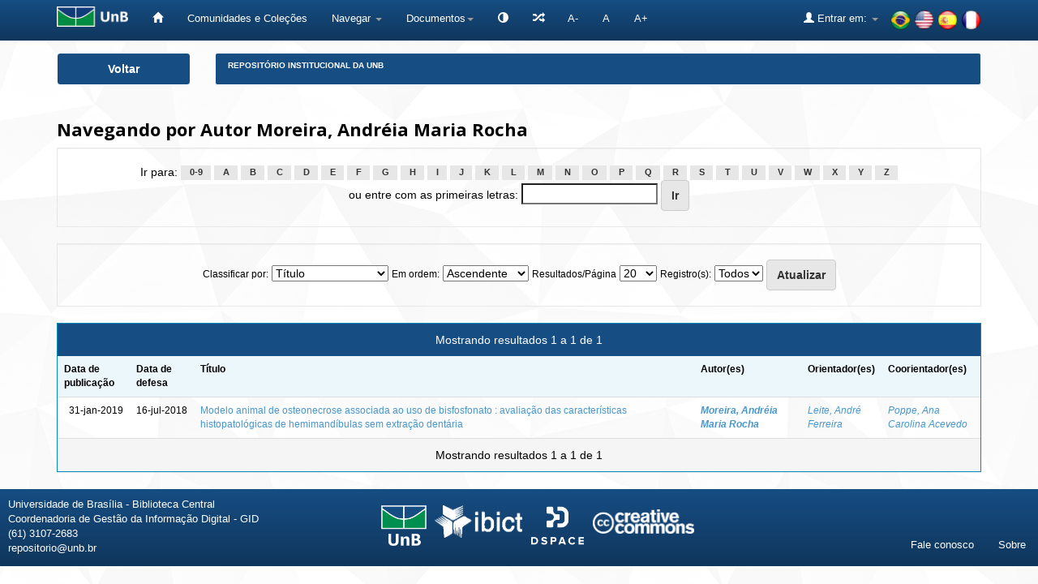

--- FILE ---
content_type: text/html;charset=UTF-8
request_url: https://repositorio.unb.br/browse?type=author&sort_by=1&order=ASC&rpp=20&etal=-1&value=Moreira%2C+Andr%C3%A9ia+Maria+Rocha&starts_with=E
body_size: 27605
content:


















<!DOCTYPE html>
<html>
    <head>
        <title>Repositório Institucional da UnB: Buscando no repositório</title>
        <meta http-equiv="Content-Type" content="text/html; charset=UTF-8" />
        <meta name="Generator" content="DSpace 6.4" />
        <meta name="viewport" content="width=device-width, initial-scale=1.0">
        <link rel="shortcut icon" href="/favicon.ico" type="image/x-icon"/>
        <link rel="stylesheet" href="/static/css/jquery-ui-1.10.3.custom/redmond/jquery-ui-1.10.3.custom.css" type="text/css" />
 
		<link rel="stylesheet" href="/static/css/bootstrap/bootstrap.min.css" type="text/css" />
        <link rel="stylesheet" href="/static/css/bootstrap/bootstrap-theme.min.css" type="text/css" />
        <link rel="stylesheet" href="/static/css/bootstrap/dspace-theme.css" type="text/css" />
		<link rel="stylesheet" href="/static/css/bootstrap/font-awesome.min.css" type="text/css" /> 
	

        <link rel="search" type="application/opensearchdescription+xml" href="/open-search/description.xml" title="DSpace"/>

        
        <script type='text/javascript' src="/static/js/jquery/jquery-1.10.2.min.js"></script>
		<script type="text/javascript" src="/static/js/acessibilidade.js"> </script>
		<script type="text/javascript" src="/static/js/jquery.jfontsize-1.0.min.js"> </script>
		<script type='text/javascript' src='/static/js/jquery/jquery-ui-1.10.3.custom.min.js'></script>
        <script type='text/javascript' src='/static/js/bootstrap/bootstrap.min.js'></script>
        <script type='text/javascript' src='/static/js/holder.js'></script>
        <script type="text/javascript" src="/utils.js"></script>
        <script type="text/javascript" src="/static/js/choice-support.js"> </script>
		<script type='text/javascript' src='https://d1bxh8uas1mnw7.cloudfront.net/assets/embed.js'></script>
		<script type="text/javascript" src="/static/js/chartjs-1-0-1-beta2/Chart.js"></script>
		


    
    
        <script>
            (function(i,s,o,g,r,a,m){i['GoogleAnalyticsObject']=r;i[r]=i[r]||function(){
            (i[r].q=i[r].q||[]).push(arguments)},i[r].l=1*new Date();a=s.createElement(o),
            m=s.getElementsByTagName(o)[0];a.async=1;a.src=g;m.parentNode.insertBefore(a,m)
            })(window,document,'script','//www.google-analytics.com/analytics.js','ga');

            ga('create', 'UA-105302658-1', 'auto');
            ga('send', 'pageview');
        </script>
    


    
    

<!-- HTML5 shim and Respond.js IE8 support of HTML5 elements and media queries -->
<!--[if lt IE 9]>
  <script src="/static/js/html5shiv.js"></script>
  <script src="/static/js/respond.min.js"></script>
<![endif]-->

	
	


<!-- Matomo -->
	<script type="text/javascript">
	   var _paq = window._paq || [];
	   /* tracker methods like "setCustomDimension" should be called before "trackPageView" */
	   _paq.push(['trackPageView']);
	   _paq.push(['enableLinkTracking']);
	   (function() {
	     var u="https://estatisticas.bce.unb.br/";
	      _paq.push(['setTrackerUrl', u+'matomo.php']);
	      _paq.push(['setSiteId', '2']);
	      var d=document, g=d.createElement('script'), s=d.getElementsByTagName('script')[0];
	      g.type='text/javascript'; g.async=true; g.defer=true; g.src=u+'matomo.js'; s.parentNode.insertBefore(g,s);
	    })();
	</script>
	<!-- End Matomo Code -->






    </head>

    
    
    <body class="undernavigation">



<a class="sr-only" href="#content">Skip navigation</a>



<header class="navbar navbar-inverse navbar-fixed-top">    



    
            <div class="container">
                



























<div class="navbar-header">
	<button type="button" class="navbar-toggle" data-toggle="collapse" data-target=".navbar-collapse">
        <span class="icon-bar"></span>
        <span class="icon-bar"></span>
        <span class="icon-bar"></span>
	</button> 
	<a class="navbar-brand" href="http://unb.br/" target="_blank"><img height="25" src="/image/logo_unb1.png" aria="Universidade de Brasília" title="Universidade de Brasília" alt="Universidade de Brasília"/></a> 
</div>

<script type="text/javascript">
	(function ($) {
		$().ready(function () {
			 $('body').jfontsize({
			     btnMinusClasseId: '#jfontsize-minus',
			     btnDefaultClasseId: '#jfontsize-default',
			     btnPlusClasseId: '#jfontsize-plus',
			     btnMinusMaxHits: 10,
			     btnPlusMaxHits: 10,
			     sizeChange: 1
			 });
		});
	})(jQuery)
</script>

<script type="text/javascript">
	(function ($) {
		$().ready(function () {
			 $('.list-group-item-heading').jfontsize({
			     btnMinusClasseId: '#jfontsize-minus',
			     btnDefaultClasseId: '#jfontsize-default',
			     btnPlusClasseId: '#jfontsize-plus',
			     btnMinusMaxHits: 10,
			     btnPlusMaxHits: 10,
			     sizeChange: 1
			 });
		});
	})(jQuery)
</script>

<script type="text/javascript">
	(function ($) {
		$().ready(function () {
			 $('.table').jfontsize({
			     btnMinusClasseId: '#jfontsize-minus',
			     btnDefaultClasseId: '#jfontsize-default',
			     btnPlusClasseId: '#jfontsize-plus',
			     btnMinusMaxHits: 10,
			     btnPlusMaxHits: 10,
			     sizeChange: 1
			 });
		});
	})(jQuery)
</script>

<script type="text/javascript">
	(function ($) {
		$().ready(function () {
			 $('.list-group-item').jfontsize({
			     btnMinusClasseId: '#jfontsize-minus',
			     btnDefaultClasseId: '#jfontsize-default',
			     btnPlusClasseId: '#jfontsize-plus',
			     btnMinusMaxHits: 10,
			     btnPlusMaxHits: 10,
			     sizeChange: 1
			 });
		});
	})(jQuery)
</script>

<script type="text/javascript">
	(function ($) {
		$().ready(function () {
			 $('.btn-default').jfontsize({
			     btnMinusClasseId: '#jfontsize-minus',
			     btnDefaultClasseId: '#jfontsize-default',
			     btnPlusClasseId: '#jfontsize-plus',
			     btnMinusMaxHits: 10,
			     btnPlusMaxHits: 10,
			     sizeChange: 1
			 });
		});
	})(jQuery)
</script>

<script type="text/javascript">
	(function ($) {
		$().ready(function () {
			 $('.btn-success').jfontsize({
			     btnMinusClasseId: '#jfontsize-minus',
			     btnDefaultClasseId: '#jfontsize-default',
			     btnPlusClasseId: '#jfontsize-plus',
			     btnMinusMaxHits: 10,
			     btnPlusMaxHits: 10,
			     sizeChange: 1
			 });
		});
	})(jQuery)
</script>


<script type="text/javascript">
	(function ($) {
		$().ready(function () {
			 $('.btn-primary').jfontsize({
			     btnMinusClasseId: '#jfontsize-minus',
			     btnDefaultClasseId: '#jfontsize-default',
			     btnPlusClasseId: '#jfontsize-plus',
			     btnMinusMaxHits: 10,
			     btnPlusMaxHits: 10,
			     sizeChange: 1
			 });
		});
	})(jQuery)
</script>
    
<nav class="collapse navbar-collapse bs-navbar-collapse" role="navigation">
    <div id="barra-acessibilidade">
		<ul class="nav navbar-nav">
		    <li><a href="/" aria='Página inicial' title='Página inicial'> <span class="glyphicon glyphicon-home"></span>   </a></li>
        	<li><a href="/community-list" title='Comunidades e Coleções' aria='Comunidades e Coleções'>Comunidades e Coleções</a></li>
			
			<li class="dropdown">
				<a href="#" class="dropdown-toggle" data-toggle="dropdown" title='Navegar'>Navegar <b class="caret"></b></a>
				<ul class="dropdown-menu">
               					
					
				
					
				      	<li><a href="/browse?type=author" title='Autor'>Autor</a></li>
					
				      	<li><a href="/browse?type=advisor" title='Orientador'>Orientador</a></li>
					
				      	<li><a href="/browse?type=advisorco" title='Coorientador'>Coorientador</a></li>
					
				      	<li><a href="/browse?type=title" title='Título'>Título</a></li>
					
				      	<li><a href="/browse?type=subject" title='Assunto'>Assunto</a></li>
					
				      	<li><a href="/browse?type=type" title='Tipo'>Tipo</a></li>
					
				      	<li><a href="/browse?type=dateissued" title='Data de publicação'>Data de publicação</a></li>
					
				      	<li><a href="/browse?type=unidade" title='Unidade Acadêmica'>Unidade Acadêmica</a></li>
					
				      	<li><a href="/browse?type=ppg" title='Programa de pós-graduação'>Programa de pós-graduação</a></li>
					
				    
					

				</ul>
            </li>
		  
			<li class="dropdown" title="Documentos" aria="Documentos"><a href="#" class="dropdown-toggle" data-toggle="dropdown">Documentos<b class="caret"></b></a>
				<ul class="dropdown-menu">
				<li title="Portaria n.13 CAPES" alt="Portaria n.13 CAPES"><a href="#" onclick="window.open('/documentos/Portaria_N13_CAPES.pdf');">Portaria n.13 CAPES</a></li>
                <li title="Resolução - Política de Informação do RIUnB" alt="Resolução - Política de Informação do RIUnB"><a href="#" onclick="window.open('/documentos/Resolucao_da_Politica_de_Informacao_do_RIUnB.pdf');">Resolução - Política de Informação do RIUnB</a></li>
                <li title="Resolução VRT n.27-2014 - Alteração de Teses e Dissertações" alt="Resolução VRT n.27-2014 - Alteração de Teses e Dissertações"><a href="#" onclick="window.open('/documentos/Resolucao_VRT_N27-2014_-_Alteracao_de_Teses_e_Dissertacoes.pdf');">Resolução VRT n.27-2014 - Alteração de Teses e Dissertações</a></li>
                <li title="Creative Commons" alt="Creative Commons"><a href="#" onclick="window.open('/documentos/Creative_Commons.pdf');">Creative Commons</a></li>
                <li title="Termo de Autorização - Teses e Dissertações" alt="Termo de Autorização - Teses e Dissertações"><a href="#" onclick="window.open('/documentos/Termo_de_Autorizacao_-_Teses_e_Dissertacoes.pdf');">Termo de Autorização - Teses e Dissertações</a></li>
                <li title="Termo de Autorização - Artigos e Outros" alt="Termo de Autorização - Artigos e Outros"><a href="#" onclick="window.open('/documentos/Termo_de_Autorizacao_-_Artigos_e_Outros.pdf');">Termo de Autorização - Artigos e Outros</a></li>
                <li title="Modelo de Justificativa - Publicação Parcial" alt="Modelo de Justificativa - Publicação Parcial"><a href="#" onclick="window.open('/documentos/Modelo_de_Justificativa_-_Pedido_de_Parcial.pdf');">Modelo de Justificativa - Publicação Parcial</a></li>
                <li title="Modelo de Justificativa - Extensão de Prazo" alt="Modelo de Justificativa - Extensão de Prazo"><a href="#" onclick="window.open('/documentos/Modelo_de_Justificativa_-_Extensao_de_Prazo.pdf');">Modelo de Justificativa - Extensão de Prazo</a></li>
				
				</ul>
			</li>

			<li class="nav navbar-nav navbar"></li>
			<li title="Atalhos" aria="Atalhos" aria="Atalhos"><a href="/jspui/documentos/atalhos.jsp"><span class="glyphicon glyphicon-random"></span></a></li>
			<li><a href="#" class="font" id="jfontsize-minus" title="Diminuir tamanho da fonte">A-</a></li>
			<li><a href="#" class="font" id="jfontsize-default" title="Retornar para a fonte padrão">A</a></li>
			<li><a href="#" class="font" id="jfontsize-plus" title="Aumentar tamanho da fonte" >A+</a></li>
		</ul>
	</div>
	
			<!--

				
					<div class="nav navbar-nav navbar-right">
						<ul class="nav navbar-nav navbar-right">
							<li class="dropdown">
							<a title="Idiomas" href="#" class="dropdown-toggle" data-toggle="dropdown">Idiomas:<b class="caret"></b></a>
							<ul class="dropdown-menu">
					
						<li>
						<a title='français' onclick="javascript:document.repost.locale.value='fr';
						document.repost.submit();" href="http://repositorio.unb.br/browse?locale=fr">
						français
						</a>
						</li>
					
						<li>
						<a title='español' onclick="javascript:document.repost.locale.value='es';
						document.repost.submit();" href="http://repositorio.unb.br/browse?locale=es">
						español
						</a>
						</li>
					
						<li>
						<a title='English' onclick="javascript:document.repost.locale.value='en';
						document.repost.submit();" href="http://repositorio.unb.br/browse?locale=en">
						English
						</a>
						</li>
					
						<li>
						<a title='português' onclick="javascript:document.repost.locale.value='pt_BR';
						document.repost.submit();" href="http://repositorio.unb.br/browse?locale=pt_BR">
						português
						</a>
						</li>
					
							</ul>
							</li>
						</ul>
					</div>
				
 
			-->
			
		<ul class="nav navbar-nav navbar-right">
			<li>
				<div style="padding-top:12px;padding-left:30px;">
					<a onclick="javascript:document.repost.locale.value='pt_BR'; document.repost.submit();" href="?locale=pt_BR"><img height="25" src="/image/br.png" class="flag" alt="Português" title="Português"></a>
					<a onclick="javascript:document.repost.locale.value='en'; document.repost.submit();" href="?locale=en"><img height="25" src="/image/us.png" class="flag" alt="English" title="English"></a>
					<a onclick="javascript:document.repost.locale.value='es'; document.repost.submit();" href="?locale=es"><img height="25" src="/image/es.png" class="flag" alt="Español" title="Español"></a>
					<a onclick="javascript:document.repost.locale.value='fr'; document.repost.submit();" href="?locale=fr"><img height="25" src="/image/fr.png" class="flag" alt="Français" title="Français"></a>
				</div>
			</li>
		</ul>
 
    <div class="nav navbar-nav navbar-right">
		<ul class="nav navbar-nav navbar-right">
        <li class="dropdown" aria="Entrar" title="Entrar">
        
			<a href="#" class="dropdown-toggle" data-toggle="dropdown"><span class="glyphicon glyphicon-user"></span> Entrar em: <b class="caret"></b></a>
		             
            <ul class="dropdown-menu">
				<li title='Meu espaço'><a href="/mydspace">Meu espaço</a></li>
				<li title='Receber atualizações por e-mail'><a href="/subscribe">Receber atualizações por e-mail</a></li>
				<li title='Editar perfil'><a href="/profile">Editar perfil</a></li>
		
            </ul>
					</li>
        </ul>
    </div>
</nav>

            </div>


</header>



<!--

<main id="content" role="main">
<div class="container banner">
    <div class="row">
        <div class="col-md-9 brand">
            <h1>DSpace <small>JSPUI</small></h1>
            <h4>O DSpace preserva e provê acesso fácil e aberto a todos os tipos de objetos digitais, incluindo: textos, imagens, vídeos e conjuntos de dados</h4> <a href="http://www.dspace.org"><button class="btn btn-primary">Saiba mais</button></a> 
        </div>
        <div class="col-md-3"><img class="pull-right" src="/image/logo.gif" alt="DSpace logo" />
        </div>
    </div>
</div>
<br/>

-->
                

<div class="container">
    



  


<div class="row">

  <div title="Voltar" class="col-md-2">
    <button class="btn btn-primary btn-block" id="btn-voltar" onclick="window.history.back();">
       Voltar
    </button>
  </div>


  <div class="col-md-10">
    <ol class="breadcrumb btn-success" id="btn-navigation">
    
      <li title="Repositório Institucional da UnB"><a href="/">Repositório Institucional da UnB</a></li>
    
    </ol>
  </div>

</div>




</div>                



        
<div class="container">
	


























	
	<h2>
		Navegando  por Autor Moreira, Andréia Maria Rocha
	</h2>

	
	
	<div id="browse_navigation" class="well text-center">
	<form method="get" action="/browse">
			<input type="hidden" name="type" value="author"/>
			<input type="hidden" name="sort_by" value="1"/>
			<input type="hidden" name="order" value="ASC"/>
			<input type="hidden" name="rpp" value="20"/>
			<input type="hidden" name="etal" value="-1" />
<input type="hidden" name="value" value="Moreira, Andréia Maria Rocha"/>
	
	
	
		<span>Ir para:</span>
	                        <a class="label label-default" href="/browse?type=author&amp;sort_by=1&amp;order=ASC&amp;rpp=20&amp;etal=-1&amp;value=Moreira%2C+Andr%C3%A9ia+Maria+Rocha&amp;starts_with=0">0-9</a>

	                        <a class="label label-default" href="/browse?type=author&amp;sort_by=1&amp;order=ASC&amp;rpp=20&amp;etal=-1&amp;value=Moreira%2C+Andr%C3%A9ia+Maria+Rocha&amp;starts_with=A">A</a>

	                        <a class="label label-default" href="/browse?type=author&amp;sort_by=1&amp;order=ASC&amp;rpp=20&amp;etal=-1&amp;value=Moreira%2C+Andr%C3%A9ia+Maria+Rocha&amp;starts_with=B">B</a>

	                        <a class="label label-default" href="/browse?type=author&amp;sort_by=1&amp;order=ASC&amp;rpp=20&amp;etal=-1&amp;value=Moreira%2C+Andr%C3%A9ia+Maria+Rocha&amp;starts_with=C">C</a>

	                        <a class="label label-default" href="/browse?type=author&amp;sort_by=1&amp;order=ASC&amp;rpp=20&amp;etal=-1&amp;value=Moreira%2C+Andr%C3%A9ia+Maria+Rocha&amp;starts_with=D">D</a>

	                        <a class="label label-default" href="/browse?type=author&amp;sort_by=1&amp;order=ASC&amp;rpp=20&amp;etal=-1&amp;value=Moreira%2C+Andr%C3%A9ia+Maria+Rocha&amp;starts_with=E">E</a>

	                        <a class="label label-default" href="/browse?type=author&amp;sort_by=1&amp;order=ASC&amp;rpp=20&amp;etal=-1&amp;value=Moreira%2C+Andr%C3%A9ia+Maria+Rocha&amp;starts_with=F">F</a>

	                        <a class="label label-default" href="/browse?type=author&amp;sort_by=1&amp;order=ASC&amp;rpp=20&amp;etal=-1&amp;value=Moreira%2C+Andr%C3%A9ia+Maria+Rocha&amp;starts_with=G">G</a>

	                        <a class="label label-default" href="/browse?type=author&amp;sort_by=1&amp;order=ASC&amp;rpp=20&amp;etal=-1&amp;value=Moreira%2C+Andr%C3%A9ia+Maria+Rocha&amp;starts_with=H">H</a>

	                        <a class="label label-default" href="/browse?type=author&amp;sort_by=1&amp;order=ASC&amp;rpp=20&amp;etal=-1&amp;value=Moreira%2C+Andr%C3%A9ia+Maria+Rocha&amp;starts_with=I">I</a>

	                        <a class="label label-default" href="/browse?type=author&amp;sort_by=1&amp;order=ASC&amp;rpp=20&amp;etal=-1&amp;value=Moreira%2C+Andr%C3%A9ia+Maria+Rocha&amp;starts_with=J">J</a>

	                        <a class="label label-default" href="/browse?type=author&amp;sort_by=1&amp;order=ASC&amp;rpp=20&amp;etal=-1&amp;value=Moreira%2C+Andr%C3%A9ia+Maria+Rocha&amp;starts_with=K">K</a>

	                        <a class="label label-default" href="/browse?type=author&amp;sort_by=1&amp;order=ASC&amp;rpp=20&amp;etal=-1&amp;value=Moreira%2C+Andr%C3%A9ia+Maria+Rocha&amp;starts_with=L">L</a>

	                        <a class="label label-default" href="/browse?type=author&amp;sort_by=1&amp;order=ASC&amp;rpp=20&amp;etal=-1&amp;value=Moreira%2C+Andr%C3%A9ia+Maria+Rocha&amp;starts_with=M">M</a>

	                        <a class="label label-default" href="/browse?type=author&amp;sort_by=1&amp;order=ASC&amp;rpp=20&amp;etal=-1&amp;value=Moreira%2C+Andr%C3%A9ia+Maria+Rocha&amp;starts_with=N">N</a>

	                        <a class="label label-default" href="/browse?type=author&amp;sort_by=1&amp;order=ASC&amp;rpp=20&amp;etal=-1&amp;value=Moreira%2C+Andr%C3%A9ia+Maria+Rocha&amp;starts_with=O">O</a>

	                        <a class="label label-default" href="/browse?type=author&amp;sort_by=1&amp;order=ASC&amp;rpp=20&amp;etal=-1&amp;value=Moreira%2C+Andr%C3%A9ia+Maria+Rocha&amp;starts_with=P">P</a>

	                        <a class="label label-default" href="/browse?type=author&amp;sort_by=1&amp;order=ASC&amp;rpp=20&amp;etal=-1&amp;value=Moreira%2C+Andr%C3%A9ia+Maria+Rocha&amp;starts_with=Q">Q</a>

	                        <a class="label label-default" href="/browse?type=author&amp;sort_by=1&amp;order=ASC&amp;rpp=20&amp;etal=-1&amp;value=Moreira%2C+Andr%C3%A9ia+Maria+Rocha&amp;starts_with=R">R</a>

	                        <a class="label label-default" href="/browse?type=author&amp;sort_by=1&amp;order=ASC&amp;rpp=20&amp;etal=-1&amp;value=Moreira%2C+Andr%C3%A9ia+Maria+Rocha&amp;starts_with=S">S</a>

	                        <a class="label label-default" href="/browse?type=author&amp;sort_by=1&amp;order=ASC&amp;rpp=20&amp;etal=-1&amp;value=Moreira%2C+Andr%C3%A9ia+Maria+Rocha&amp;starts_with=T">T</a>

	                        <a class="label label-default" href="/browse?type=author&amp;sort_by=1&amp;order=ASC&amp;rpp=20&amp;etal=-1&amp;value=Moreira%2C+Andr%C3%A9ia+Maria+Rocha&amp;starts_with=U">U</a>

	                        <a class="label label-default" href="/browse?type=author&amp;sort_by=1&amp;order=ASC&amp;rpp=20&amp;etal=-1&amp;value=Moreira%2C+Andr%C3%A9ia+Maria+Rocha&amp;starts_with=V">V</a>

	                        <a class="label label-default" href="/browse?type=author&amp;sort_by=1&amp;order=ASC&amp;rpp=20&amp;etal=-1&amp;value=Moreira%2C+Andr%C3%A9ia+Maria+Rocha&amp;starts_with=W">W</a>

	                        <a class="label label-default" href="/browse?type=author&amp;sort_by=1&amp;order=ASC&amp;rpp=20&amp;etal=-1&amp;value=Moreira%2C+Andr%C3%A9ia+Maria+Rocha&amp;starts_with=X">X</a>

	                        <a class="label label-default" href="/browse?type=author&amp;sort_by=1&amp;order=ASC&amp;rpp=20&amp;etal=-1&amp;value=Moreira%2C+Andr%C3%A9ia+Maria+Rocha&amp;starts_with=Y">Y</a>

	                        <a class="label label-default" href="/browse?type=author&amp;sort_by=1&amp;order=ASC&amp;rpp=20&amp;etal=-1&amp;value=Moreira%2C+Andr%C3%A9ia+Maria+Rocha&amp;starts_with=Z">Z</a>
<br/>
	    					<span>ou entre com as primeiras letras:</span>
	    					<input type="text" name="starts_with"/>&nbsp;<input type="submit" class="btn btn-default" value="Ir" />

	</form>
	</div>
	

	
	<div id="browse_controls" class="well text-center">
	<form method="get" action="/browse">
		<input type="hidden" name="type" value="author"/>
<input type="hidden" name="value" value="Moreira, Andréia Maria Rocha"/>





		<label for="sort_by">Classificar por:</label>
		<select name="sort_by">
 <option value="1" selected="selected">Título</option> <option value="2" >Data de publicação</option> <option value="3" >Data de depósito</option> <option value="4" >Data de defesa</option>
		</select>

		<label for="order">Em ordem:</label>
		<select name="order">
			<option value="ASC" selected="selected">Ascendente</option>
			<option value="DESC" >Descendente</option>
		</select>

		<label for="rpp">Resultados/Página</label>
		<select name="rpp">
	
			<option value="5" >5</option>
	
			<option value="10" >10</option>
	
			<option value="15" >15</option>
	
			<option value="20" selected="selected">20</option>
	
			<option value="25" >25</option>
	
			<option value="30" >30</option>
	
			<option value="35" >35</option>
	
			<option value="40" >40</option>
	
			<option value="45" >45</option>
	
			<option value="50" >50</option>
	
			<option value="55" >55</option>
	
			<option value="60" >60</option>
	
			<option value="65" >65</option>
	
			<option value="70" >70</option>
	
			<option value="75" >75</option>
	
			<option value="80" >80</option>
	
			<option value="85" >85</option>
	
			<option value="90" >90</option>
	
			<option value="95" >95</option>
	
			<option value="100" >100</option>

		</select>

		<label for="etal">Registro(s):</label>
		<select name="etal">

			<option value="0" selected="selected">Todos</option>
<option value="1" >1</option>	
			<option value="5" >5</option>
	
			<option value="10" >10</option>
	
			<option value="15" >15</option>
	
			<option value="20" >20</option>
	
			<option value="25" >25</option>
	
			<option value="30" >30</option>
	
			<option value="35" >35</option>
	
			<option value="40" >40</option>
	
			<option value="45" >45</option>
	
			<option value="50" >50</option>

		</select>

		<input type="submit" class="btn btn-default" name="submit_browse" value="Atualizar"/>



	</form>
	</div>
<div class="panel panel-primary">
	
	<div class="panel-heading text-center">
		Mostrando resultados 1 a 1 de 1

	



	</div>
	
    
    
	<table align="center" class="table" summary="This table browses all dspace content">
<tr>
<th id="t1" class="oddRowEvenCol">Data de publicação</th><th id="t2" class="oddRowOddCol">Data de defesa</th><th id="t3" class="oddRowEvenCol">Título</th><th id="t4" class="oddRowOddCol"><strong>Autor(es)</strong></th><th id="t5" class="oddRowEvenCol">Orientador(es)</th><th id="t6" class="oddRowOddCol">Coorientador(es)  </th></tr><tr><td headers="t1" nowrap="nowrap" align="right">31-jan-2019</td><td headers="t2" nowrap="nowrap" align="right">16-jul-2018</td><td headers="t3" ><a href="/handle/10482/33904">Modelo&#x20;animal&#x20;de&#x20;osteonecrose&#x20;associada&#x20;ao&#x20;uso&#x20;de&#x20;bisfosfonato&#x20;:&#x20;avaliação&#x20;das&#x20;características&#x20;histopatológicas&#x20;de&#x20;hemimandíbulas&#x20;sem&#x20;extração&#x20;dentária</a></td><td headers="t4" ><strong><em><a href="/browse?type=author&amp;value=Moreira%2C+Andr%C3%A9ia+Maria+Rocha">Moreira,&#x20;Andréia&#x20;Maria&#x20;Rocha</a></em></strong></td><td headers="t5" ><em><a href="/browse?type=advisor&amp;value=Leite%2C+Andr%C3%A9+Ferreira">Leite,&#x20;André&#x20;Ferreira</a></em></td><td headers="t6" ><em><a href="/browse?type=advisorco&amp;value=Poppe%2C+Ana+Carolina+Acevedo">Poppe,&#x20;Ana&#x20;Carolina&#x20;Acevedo</a></em></td></tr>
</table>

    
	
	<div class="panel-footer text-center">
		Mostrando resultados 1 a 1 de 1

	



	</div>
</div>
	
	













            

</div>
</main>

				<footer class="navbar navbar-inverse navbar-bottom">
					
					<div id="rodapefull">
						<div id="rodapeleft" class="pull-left"> 
						
							<p title="Universidade de Brasília - Biblioteca Central - Coordenadoria de Gestão da Informação Digital - GID - (61) 3107-2683 - repositorio@unb.br" class="text-muted">
								Universidade de Brasília - Biblioteca Central
								<br/>Coordenadoria de Gestão da Informação Digital - GID 
								<br/>(61) 3107-2683 
								<br/>repositorio@unb.br
							</p>
						
						
						
						</div>
						
						<div id="rodapecenter"> 
						
							<div style="float:left; margin-right:10px; margin-top:10px;">
								<a href="http://unb.br/" target="_blank"><img height="50" alt="Universidade de Brasília" title="Universidade de Brasília" src="/image/logo_unb_vertical.png" /></a>
							</div>
							<div style="float:left; margin-right:10px; margin-top:10px;">
								<a href="http://ibict.br/" target="_blank"><img height="40" src="/image/logo_ibict.png" alt="Instituto Brasileiro de Informação em Ciência e Tecnologia" title="Instituto Brasileiro de Informação em Ciência e Tecnologia"/></a>
                            </div>
							<div style="float:left; margin-right:10px; margin-top:10px;">
                                <a href="http://www.dspace.org/" target="_blank"><img height="50" src="/image/logo_dspace1.png" alt="DSpace" title="DSpace"/></a>
                            </div>
							<div style="float:left; margin-top:15px;">
                               <a href="https://creativecommons.org/" target="_blank"><img height="30" src="/image/logo_cc.png" alt="Creative Commons" title="Creative Commons"/></a>
                            </div>
						
						</div>
						
						<div id="rodaperight" > 
						
							<div id="footer_feedback" class="pull-right" style="margin-top:16px">
                                <p class="text-muted">
								
									<ul class="nav navbar-nav">
										<li title="Fale conosco"><a href="/feedback">Fale conosco</a></li>
									</ul>	
									<ul class="nav navbar-nav">
										<li title="Sobre">
                                                                           <a href="https://www.bce.unb.br/bibliotecas-digitais/repositorio/" target="_blank">Sobre</a></li>
									</ul>

								</p>
                            </div>
	
						</div>
					
					</div>
					
				</footer>

    </body>
</html>
